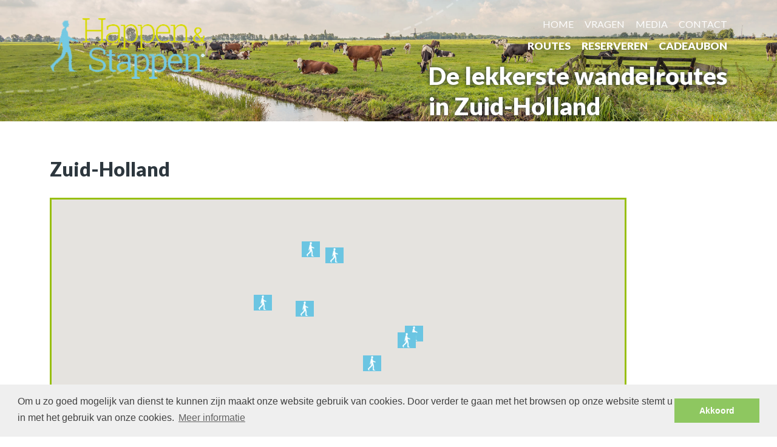

--- FILE ---
content_type: text/html; charset=UTF-8
request_url: https://www.happenenstappen.nl/?cmd=showProvincie&id=5&weergave=1&order=1
body_size: 7065
content:


<!DOCTYPE html>
<html lang="nl" dir="ltr">
 <head>
  <base href="https://www.happenenstappen.nl/" />

    <title>Zuid-Holland - Happen en Stappen - de lekkerste wandeltochten van Nederland en Belgi�</title>
    
    <meta name="description" content="Happen en Stappen: de lekkerste wandeltochten van Nederland en Belgi�. Een mooie wandeling door een prachtige omgeving en heerlijk eten bij diverse restaurants." />
    
  <meta name="keywords" content="" />
  <meta http-equiv="Content-Type" content="application/xhtml+xml; charset=iso-8859-1" />
  <meta name="viewport" content="width=device-width, initial-scale=1.0" />
  <meta property="og:image" content="https://www.happenenstappen.nl/images/social.jpg" />
  <link rel="shortcut icon" type="image/x-icon" href="favicon.ico" />
  
  <!-- CSS -->
  <link href="vendors/bootstrap/bootstrap-reboot.min.css" rel="stylesheet" />
  <link href="vendors/bootstrap/bootstrap-grid.min.css" rel="stylesheet" />
  <link rel="preconnect" href="https://fonts.googleapis.com">
  <link rel="preconnect" href="https://fonts.gstatic.com" crossorigin>
  <link href="https://fonts.googleapis.com/css2?family=Lato:ital,wght@0,100;0,300;0,400;0,700;0,900;1,100;1,300;1,400;1,700;1,900&display=swap" rel="stylesheet">
  <link rel="stylesheet" href="css/style.css" />

  <script src="https://kit.fontawesome.com/6cbd523ea2.js" crossorigin="anonymous"></script>  
  <script type="text/javascript" src="templates/javascripts/form.js"></script>
  <script type="text/javascript" src="templates/javascripts/jquery-3.3.1.min.js"></script> 
  <script type="text/javascript" src="templates/javascripts/booking.js"></script>
  <script type="text/javascript" src="templates/javascripts/fancybox/lib/jquery.mousewheel-3.0.6.pack.js"></script>
  <link rel="stylesheet" href="templates/javascripts/fancybox/source/jquery.fancybox.css?v=2.1.5" type="text/css" media="screen" />
  <script type="text/javascript" src="templates/javascripts/fancybox/source/jquery.fancybox.pack.js?v=2.1.5"></script>
  <link rel="stylesheet" href="templates/javascripts/fancybox/source/helpers/jquery.fancybox-buttons.css?v=1.0.5" type="text/css" media="screen" />
  <script type="text/javascript" src="templates/javascripts/fancybox/source/helpers/jquery.fancybox-buttons.js?v=1.0.5"></script>
  <script type="text/javascript" src="templates/javascripts/fancybox/source/helpers/jquery.fancybox-media.js?v=1.0.6"></script>
  <link rel="stylesheet" href="templates/javascripts/fancybox/source/helpers/jquery.fancybox-thumbs.css?v=1.0.7" type="text/css" media="screen" />
  <script type="text/javascript" src="templates/javascripts/fancybox/source/helpers/jquery.fancybox-thumbs.js?v=1.0.7"></script>
  <script>
   $(document).ready(function() {
      $('.slideshow').cycle({
          fx: 'fade',
          timeout: '4000',
          next:   '.slideshow',
          random: '1'
      });
      
      $(".various").fancybox({
        maxWidth    : 800,
        maxHeight    : 600,
        fitToView    : false,
        width        : '70%',
        height        : '40%',
        autoSize    : false,
        closeClick    : false,
        openEffect    : 'none',
        closeEffect    : 'none'
    });
  });
  </script>
  <link href="https://fonts.googleapis.com/css?family=Lato:400,700,400italic,700italic" rel="stylesheet" type="text/css" />
  <link href="https://fonts.googleapis.com/css?family=Roboto+Slab:400,700" rel="stylesheet" type="text/css" />
  <script type="text/javascript" src="templates/javascripts/routes.js"></script>
  <link rel="shortcut icon" type="image/x-icon" href="pics/favicon.ico" />

   <!-- Facebook Pixel Code -->
    <script>
      !function(f,b,e,v,n,t,s)
      {if(f.fbq)return;n=f.fbq=function(){n.callMethod?
      n.callMethod.apply(n,arguments):n.queue.push(arguments)};
      if(!f._fbq)f._fbq=n;n.push=n;n.loaded=!0;n.version='2.0';
      n.queue=[];t=b.createElement(e);t.async=!0;
      t.src=v;s=b.getElementsByTagName(e)[0];
      s.parentNode.insertBefore(t,s)}(window, document,'script',
      'https://connect.facebook.net/en_US/fbevents.js');
      fbq('init', '990166414734061');
      fbq('track', 'PageView');
    </script>
    <noscript><img height="1" width="1" style="display:none" src="https://www.facebook.com/tr?id=990166414734061&ev=PageView&noscript=1" /></noscript>
    <!-- End Facebook Pixel Code -->
        
    <link rel="stylesheet" type="text/css" href="//cdnjs.cloudflare.com/ajax/libs/cookieconsent2/3.0.3/cookieconsent.min.css" />
    <script src="//cdnjs.cloudflare.com/ajax/libs/cookieconsent2/3.0.3/cookieconsent.min.js"></script>
    <script>
    window.addEventListener("load", function(){
    window.cookieconsent.initialise({
      "palette": {
        "popup": {
          "background": "#efefef",
          "text": "#404040"
        },
        "button": {
          "background": "#8ec760",
          "text": "#ffffff"
        }
      },
      "content": {
        "message": "Om u zo goed mogelijk van dienst te kunnen zijn maakt onze website gebruik van cookies. Door verder te gaan met het browsen op onze website stemt u in met het gebruik van onze cookies. ",
        "dismiss": "Akkoord",
        "link": "Meer informatie",
        "href": "https://www.happenenstappen.nl/files/privacy.pdf"
      }
    })});
    </script>
    
    <!-- Google tag (gtag.js) -->
    <script async src="https://www.googletagmanager.com/gtag/js?id=G-MBV694Q9GY"></script>
    <script>
      window.dataLayer = window.dataLayer || [];
      function gtag(){dataLayer.push(arguments);}
      gtag('js', new Date());
    
      gtag('config', 'G-MBV694Q9GY');
    </script>
  </head>
  <body>
  <!-- Google Tag Manager -->
  <noscript><iframe src="//www.googletagmanager.com/ns.html?id=GTM-M66MMC" height="0" width="0" style="display:none;visibility:hidden"></iframe></noscript>
  <script>(function(w,d,s,l,i){w[l]=w[l]||[];w[l].push({'gtm.start':new Date().getTime(),event:'gtm.js'});var f=d.getElementsByTagName(s)[0],j=d.createElement(s),dl=l!='dataLayer'?'&l='+l:'';j.async=true;j.src='//www.googletagmanager.com/gtm.js?id='+i+dl;f.parentNode.insertBefore(j,f);})(window,document,'script','dataLayer','GTM-M66MMC');</script>
  <!-- End Google Tag Manager -->
  
  <nav id="mobile-nav">
      <ul>
          <li><a href="">Home</a></li>
          <li><a href="routes">Routes</a></li>
          <li><a href="reserveren">Reserveren</a></li>
          <li><a href="cadeaubon">Cadeaubon</a></li>
          <li><a href="veelgestelde-vragen">Vragen</a></li>
          <li><a href="nieuws">Media</a></li>
          <li><a href="contact">Contact</a></li>
      </ul>
  
      <span id="mobile-nav-dud">
          <i class="fas fa-times"></i>
      </span>
  </nav>
  
  <header>
      <div id="header-area-logo">
          <a href="">
              <img src="assets/images/logo2.png" alt="Happen &amp; Stappen" title="Happen &amp; Stappen" id="logo" />
          </a>
      </div>
      <div id="header-area-nav">
          <nav id="main-nav">
              <ul>
                  <li><a href="">Home</a></li>
                  <li><a href="veelgestelde-vragen">Vragen</a></li>
                  <li><a href="nieuws">Media</a></li>
                  <li><a href="contact">Contact</a></li>
              </ul>
          </nav>
          <nav id="sub-nav">
              <ul>
                  <li><a href="routes">Routes</a></li>
                  <li><a href="reserveren">Reserveren</a></li>
                  <li><a href="cadeaubon">Cadeaubon</a></li>
              </ul>
          </nav>
          <button id="nav-button"></button>
      </div>
  </header>

    <div id="banner"  style="background-image: url(assets/images/uploads/provincies/5.jpg)">
        <div id="banner-title" data-scroll-effect="from-right">
            
    De lekkerste wandelroutes<br />
    in Zuid-Holland
    
        </div>
        <img src="assets/images/lines/banner.png" id="banner-line" alt="De lekkerste wandeltochten van Nederland en Belgie" title="De lekkerste wandeltochten van Nederland en Belgie" />
    </div>
    
<section class="content">
    <h1>Zuid-Holland</h1>
    <div class="row">
        <div class="col-md-3">
            <p></p>
        </div>
        <div class="col-md">
            <!--
            <iframe
                src="https://www.google.com/maps/embed?pb=!1m18!1m12!1m3!1d636138.0098941033!2d3.2586287995679712!3d51.47809100314726!2m3!1f0!2f0!3f0!3m2!1i1024!2i768!4f13.1!3m3!1m2!1s0x47c459a7b1a4fcc9%3A0x2a44511b76e2a1b7!2sZeeland!5e0!3m2!1snl!2snl!4v1646817492034!5m2!1snl!2snl"
                width="100%"
                height="350px"
                style="border: 0"
                allowfullscreen=""
                loading="lazy"
            ></iframe>
            -->
            <div id="maps">
                <style>
                    .mapsRouteImage img { max-width:200px !important; height: auto !important; }
                    #maps_locations { border:2px solid #97be0b; }
                    #maps_locations { border:0px solid #97be0b; }
                </style>
                	<div id="maps_locations" style="width:950px;height:400px"></div>
<script type="text/javascript" src="https://maps.googleapis.com/maps/api/js?v=3.exp&sensor=false&language=nl&key=AIzaSyBC2eaxciChysJCAd4vGdHNcRKXZfhM6FE"></script>
<script type="text/javascript">
function addLoadEvent(func) { 
var oldonload = window.onload; 
if (typeof window.onload != 'function') { 
window.onload = func; 
} else { 
window.onload = function() { 
if (oldonload) { 
 oldonload(); 
} 
 func(); 
} 
}
} 
var geocoder = new google.maps.Geocoder();
var mapmaps_locations;
var gmarkers = [];
var infowindow;
var directions = new google.maps.DirectionsRenderer();
var directionsService = new google.maps.DirectionsService();
var current_lat = 0;
var current_lng = 0;
	function getCurrentLat() {
		return current_lat;
	}
	function getCurrentLng() {
		return current_lng;
	}
	function addMarker(latlng,title,content,category,icon,currentmap,id) {
		var marker = new google.maps.Marker({
			map:  currentmap,
			title : title,
			icon:  {url:icon,size:new google.maps.Size(30, 34)},
			position: latlng
		});
		var html = '<div style="text-align:left;width:210px;" class="infoGmaps">'+content+'</div>';
		google.maps.event.addListener(marker, "click", function() {
			if (infowindow) infowindow.close();
			infowindow = new google.maps.InfoWindow({content: html,disableAutoPan: false});
			infowindow.open(currentmap,marker);
		});
		marker.mycategory = category;
		if (id) marker.id = id; else marker.id = 'marker_'+gmarkers.length;
		gmarkers.push(marker);
	}
	function geocodeMarker(address,title,content,category,icon) {
		if (geocoder) {
			geocoder.geocode( { "address" : address}, function(results, status) {
				if (status == google.maps.GeocoderStatus.OK) {
					var latlng =     results[0].geometry.location;
					addMarker(results[0].geometry.location,title,content,category,icon)
				}
			});
		}
	}
	function geocodeCenter(address) {
		if (geocoder) {
			geocoder.geocode( { "address": address}, function(results, status) {
				if (status == google.maps.GeocoderStatus.OK) {
				mapmaps_locations.setCenter(results[0].geometry.location);
				} else {
				alert("Geocode was not successful for the following reason: " + status);
				}
			});
		}
	}
	function addDirection(from,to) {
		var request = {
		origin:from, 
		destination:to,
		travelMode: google.maps.DirectionsTravelMode.DRIVING
		};
		directionsService.route(request, function(response, status) {
		if (status == google.maps.DirectionsStatus.OK) {
		directions.setDirections(response);
		}
		});
		if(infowindow) { infowindow.close(); }
	}
	function showMarker(id) {
		for (var i=0; i<gmarkers.length; i++) {
			if (gmarkers[i].id == id) {
				 google.maps.event.trigger(gmarkers[i],'click');
			}
		}
	}
	function showCategory(category) {
		for (var i=0; i<gmarkers.length; i++) {
			if (gmarkers[i].mycategory == category) {
				gmarkers[i].setVisible(true);
			}
		}
	}
	function hideCategory(category) {
		for (var i=0; i<gmarkers.length; i++) {
			if (gmarkers[i].mycategory == category) {
				gmarkers[i].setVisible(false);
			}
		}
		if(infowindow) { infowindow.close(); }
	}
	function hideAll() {
		for (var i=0; i<gmarkers.length; i++) {
			gmarkers[i].setVisible(false);
		}
		if(infowindow) { infowindow.close(); }
	}
	function showAll() {
		for (var i=0; i<gmarkers.length; i++) {
			gmarkers[i].setVisible(true);
		}
		if(infowindow) { infowindow.close(); }
	}
	function toggleHideShow(category) {
		for (var i=0; i<gmarkers.length; i++) {
			if (gmarkers[i].mycategory === category) {
				if (gmarkers[i].getVisible()===true) { gmarkers[i].setVisible(false); }
				else gmarkers[i].setVisible(true);
			}
		}
		if(infowindow) { infowindow.close(); }
	}
	function addKML(file) {
		var ctaLayer = new google.maps.KmlLayer(file);
		ctaLayer.setMap(mapmaps_locations);
	}
	function initializemaps_locations() {
	var myLatlng = new google.maps.LatLng(48.8792,2.34778);
	var myOptions = {
		zoom: 11,
		center: myLatlng,
		mapTypeId: google.maps.MapTypeId.ROADMAP
	}
	mapmaps_locations = new google.maps.Map(document.getElementById("maps_locations"), myOptions);
			var bds = new google.maps.LatLngBounds(new google.maps.LatLng(51.857060877000,4.159096969000),new google.maps.LatLng(52.181198823000,4.856800531000));
			mapmaps_locations.fitBounds(bds);
	google.maps.event.addListener(mapmaps_locations,"click",function(event) { if (event) { current_lat=event.latLng.lat();current_lng=event.latLng.lng(); }}) ;
	directions.setMap(mapmaps_locations);
	directions.setPanel(document.getElementById("route"))
	addMarker(new google.maps.LatLng("51.9246428","4.8180154"),"De Ooievaarsroute","<b style=font-size:1rem>De Ooievaarsroute</b><br /><br /><b>Startpunt:</b> Goudriaan of Groot Ammers<br /><b>Afstand:</b> 16 km<br /><br /><br /><a href=route/72><u>Bekijk deze route</u></a>","cat1","pics/maps_icon.png",mapmaps_locations,"");
	addMarker(new google.maps.LatLng("52.178021","4.382383"),"Door Duin en Strand Katwijk-Wassenaar","<b style=font-size:1rem>Door Duin en Strand Katwijk-Wassenaar</b><br /><br /><b>Startpunt:</b> Wassenaar of Katwijk<br /><b>Afstand:</b> 15 km<br /><br /><br /><a href=route/112><u>Bekijk deze route</u></a>","cat1","pics/maps_icon.png",mapmaps_locations,"");
	addMarker(new google.maps.LatLng("52.011578","4.357068"),"Dwalen door Delfts Blauw","<b style=font-size:1rem>Dwalen door Delfts Blauw</b><br /><br /><b>Startpunt:</b> Delft<br /><b>Afstand:</b> 6 km<br /><br /><br /><a href=route/110><u>Bekijk deze route</u></a>","cat1","pics/maps_icon.png",mapmaps_locations,"");
	addMarker(new google.maps.LatLng("52.0291881","4.1659372"),"Dwars door de duinen ","<b style=font-size:1rem>Dwars door de duinen </b><br /><br /><b>Startpunt:</b> Ter Heijde<br /><b>Afstand:</b> 13 km<br /><br /><br /><a href=route/65><u>Bekijk deze route</u></a>","cat1","pics/maps_icon.png",mapmaps_locations,"");
	addMarker(new google.maps.LatLng("51.9430388","4.8499603"),"Happen in het Groene Hart","<b style=font-size:1rem>Happen in het Groene Hart</b><br /><br /><b>Startpunt:</b>  Schoonhoven of Vlist<br /><b>Afstand:</b> 14 km<br /><br /><br /><a href=route/7><u>Bekijk deze route</u></a>","cat1","pics/maps_icon.png",mapmaps_locations,"");
	addMarker(new google.maps.LatLng("51.8602387","4.6596585"),"Langs de molens van Kinderdijk","<b style=font-size:1rem>Langs de molens van Kinderdijk</b><br /><br /><b>Startpunt:</b> Alblasserdam of Kinderdijk <br /><b>Afstand:</b> 13 km<br /><br /><br /><a href=route/6><u>Bekijk deze route</u></a>","cat1","pics/maps_icon.png",mapmaps_locations,"");
	addMarker(new google.maps.LatLng("52.159714","4.490178"),"Langs Leidse Legendes","<b style=font-size:1rem>Langs Leidse Legendes</b><br /><br /><b>Startpunt:</b> Leiden<br /><b>Afstand:</b> 11 km<br /><br /><br /><a href=route/129><u>Bekijk deze route</u></a>","cat1","pics/maps_icon.png",mapmaps_locations,"");
}
	addLoadEvent(initializemaps_locations);
</script>

                <br />
            </div>
        </div>
    </div>
</section>

<section class="content pb-5">
    <div class="row g-5 row-cols-1 row-cols-sm-2 row-cols-lg-3 row-cols-xl-4">

        <div class="col">
            <div class="route-card">
        
            <div class="score-circle">
                <div>
                    <span class="text-large">8,3</span>/<span>10</span><br />
                    <span class="text-small">127 evaluaties</span>
                </div>
            </div>
            
                <div class="route-card-img">
                    <a href="route/72" title="Bekijk de route De Ooievaarsroute"><img src="viewImage.php?image=regions/e71272065f96bdbceb220f525c171c4f.jpg" alt="De Ooievaarsroute" title="De Ooievaarsroute" /></a>
                </div>
                <div class="route-name">
                    <strong>De Ooievaarsroute</strong>
                </div>
                <br />
                <div class="d-flex justify-content-between">
                    <div>Startpunt:</div>
                    <div>Goudriaan of Groot Ammers</div>
                </div>
                <div class="d-flex justify-content-between">
                    <div>Afstand:</div>
                    <div>16 km</div>
                </div>
                <div class="d-flex justify-content-between align-items-center">
    
        <img src="assets/images/icons/hotel.png" class="route-card-icon route-card-icon-disable" alt="Geen overnachtingsmogelijkheden" title="Geen overnachtingsmogelijkheden" />
        
            <img src="assets/images/icons/parking.png" class="route-card-icon" alt="gratis parkeren bij beide startpunten" title="gratis parkeren bij beide startpunten" />
            
        <img src="assets/images/icons/dog.png" class="route-card-icon route-card-icon-disable" alt="Geen honden toegestaan op het terras" title="Geen honden toegestaan op het terras" />
        
            <img src="assets/images/icons/wifi.png" class="route-card-icon" alt="Bij beide restaurants is WIFI aanwezig." title="Bij beide restaurants is WIFI aanwezig." />
            
                </div>
                <a href="route/72" class="link-button" title="Bekijk de route De Ooievaarsroute">Bekijk deze route</a>
            </div>
        </div>
        
        <div class="col">
            <div class="route-card">
        
            <div class="score-circle">
                <div>
                    <span class="text-large">8,2</span>/<span>10</span><br />
                    <span class="text-small">25 evaluaties</span>
                </div>
            </div>
            
                <div class="route-card-img">
                    <a href="route/112" title="Bekijk de route Door Duin en Strand Katwijk-Wassenaar"><img src="viewImage.php?image=regions/7b70d5ffffb29b84c926991dedf5b09a.jpg" alt="Door Duin en Strand Katwijk-Wassenaar" title="Door Duin en Strand Katwijk-Wassenaar" /></a>
                </div>
                <div class="route-name">
                    <strong>Door Duin en Strand Katwijk-Wassenaar</strong>
                </div>
                <br />
                <div class="d-flex justify-content-between">
                    <div>Startpunt:</div>
                    <div>Wassenaar of Katwijk</div>
                </div>
                <div class="d-flex justify-content-between">
                    <div>Afstand:</div>
                    <div>15 km</div>
                </div>
                <div class="d-flex justify-content-between align-items-center">
    
            <img src="assets/images/icons/hotel.png" class="route-card-icon" alt="U kunt overnachten bij Fletcher Boutique Hotel Duinoord. Voor meer info belt u naar 070 - 511 93 32." title="U kunt overnachten bij Fletcher Boutique Hotel Duinoord. Voor meer info belt u naar 070 - 511 93 32." />
            
            <img src="assets/images/icons/parking.png" class="route-card-icon" alt="In Katwijk kunt u parkeren bij Parkeergarage Tramstraat. In Wassenaar kunt u kosteloos voor de deur parkeren." title="In Katwijk kunt u parkeren bij Parkeergarage Tramstraat. In Wassenaar kunt u kosteloos voor de deur parkeren." />
            
        <img src="assets/images/icons/dog.png" class="route-card-icon route-card-icon-disable" alt="Geen honden toegestaan op het terras" title="Geen honden toegestaan op het terras" />
        
            <img src="assets/images/icons/wifi.png" class="route-card-icon" alt="Bij beide restaurants aanwezig" title="Bij beide restaurants aanwezig" />
            
                </div>
                <a href="route/112" class="link-button" title="Bekijk de route Door Duin en Strand Katwijk-Wassenaar">Bekijk deze route</a>
            </div>
        </div>
        
        <div class="col">
            <div class="route-card">
        
            <div class="score-circle">
                <div>
                    <span class="text-large">8,1</span>/<span>10</span><br />
                    <span class="text-small">89 evaluaties</span>
                </div>
            </div>
            
                <div class="route-card-img">
                    <a href="route/110" title="Bekijk de route Dwalen door Delfts Blauw"><img src="viewImage.php?image=regions/b3af7a306461f7f30170b9fa90f8e516.jpg" alt="Dwalen door Delfts Blauw" title="Dwalen door Delfts Blauw" /></a>
                </div>
                <div class="route-name">
                    <strong>Dwalen door Delfts Blauw</strong>
                </div>
                <br />
                <div class="d-flex justify-content-between">
                    <div>Startpunt:</div>
                    <div>Delft</div>
                </div>
                <div class="d-flex justify-content-between">
                    <div>Afstand:</div>
                    <div>6 km</div>
                </div>
                <div class="d-flex justify-content-between align-items-center">
    
            <img src="assets/images/icons/hotel.png" class="route-card-icon" alt="Er zijn vele hotels in de binnenstad waar u kunt overnachten. Het Johannes Vermeer hotel is een aanrader" title="Er zijn vele hotels in de binnenstad waar u kunt overnachten. Het Johannes Vermeer hotel is een aanrader" />
            
            <img src="assets/images/icons/parking.png" class="route-card-icon" alt="Parkeren kost ongeveer 3,50 per uur in de binnenstad. U kunt gratis parkeren aan de Korftlaan 6, 2616 LJ Delft" title="Parkeren kost ongeveer 3,50 per uur in de binnenstad. U kunt gratis parkeren aan de Korftlaan 6, 2616 LJ Delft" />
            
            <img src="assets/images/icons/dog.png" class="route-card-icon" alt="Honden zijn binnen toegestaan" title="Honden zijn binnen toegestaan" />
            
            <img src="assets/images/icons/wifi.png" class="route-card-icon" alt="Bij beide restaurants aanwezig" title="Bij beide restaurants aanwezig" />
            
                </div>
                <a href="route/110" class="link-button" title="Bekijk de route Dwalen door Delfts Blauw">Bekijk deze route</a>
            </div>
        </div>
        
        <div class="col">
            <div class="route-card">
        
            <div class="score-circle">
                <div>
                    <span class="text-large">7,9</span>/<span>10</span><br />
                    <span class="text-small">264 evaluaties</span>
                </div>
            </div>
            
                <div class="route-card-img">
                    <a href="route/65" title="Bekijk de route Dwars door de duinen "><img src="viewImage.php?image=regions/075bdffab8637c008c9dc8dede720f93.jpg" alt="Dwars door de duinen " title="Dwars door de duinen " /></a>
                </div>
                <div class="route-name">
                    <strong>Dwars door de duinen </strong>
                </div>
                <br />
                <div class="d-flex justify-content-between">
                    <div>Startpunt:</div>
                    <div>Ter Heijde</div>
                </div>
                <div class="d-flex justify-content-between">
                    <div>Afstand:</div>
                    <div>13 km</div>
                </div>
                <div class="d-flex justify-content-between align-items-center">
    
            <img src="assets/images/icons/hotel.png" class="route-card-icon" alt="Overnachting is mogelijk bij Fletcher Hotel Elzenduin. U kunt reserveren via www.hotelelzenduin.nl of 0174214200. " title="Overnachting is mogelijk bij Fletcher Hotel Elzenduin. U kunt reserveren via www.hotelelzenduin.nl of 0174214200. " />
            
            <img src="assets/images/icons/parking.png" class="route-card-icon" alt="Gratis parkeergelegenheid bij het startpunt is aanwezig" title="Gratis parkeergelegenheid bij het startpunt is aanwezig" />
            
            <img src="assets/images/icons/dog.png" class="route-card-icon" alt="Honden zijn toegestaan, mits aangelijnd en op het terras." title="Honden zijn toegestaan, mits aangelijnd en op het terras." />
            
            <img src="assets/images/icons/wifi.png" class="route-card-icon" alt="Bij beide restaurants aanwezig." title="Bij beide restaurants aanwezig." />
            
                </div>
                <a href="route/65" class="link-button" title="Bekijk de route Dwars door de duinen ">Bekijk deze route</a>
            </div>
        </div>
        
        <div class="col">
            <div class="route-card">
        
            <div class="score-circle">
                <div>
                    <span class="text-large">8,2</span>/<span>10</span><br />
                    <span class="text-small">234 evaluaties</span>
                </div>
            </div>
            
                <div class="route-card-img">
                    <a href="route/7" title="Bekijk de route Happen in het Groene Hart"><img src="viewImage.php?image=regions/036505bd749aad2a4f3671657e078395.jpg" alt="Happen in het Groene Hart" title="Happen in het Groene Hart" /></a>
                </div>
                <div class="route-name">
                    <strong>Happen in het Groene Hart</strong>
                </div>
                <br />
                <div class="d-flex justify-content-between">
                    <div>Startpunt:</div>
                    <div> Schoonhoven of Vlist</div>
                </div>
                <div class="d-flex justify-content-between">
                    <div>Afstand:</div>
                    <div>14 km</div>
                </div>
                <div class="d-flex justify-content-between align-items-center">
    
            <img src="assets/images/icons/hotel.png" class="route-card-icon" alt="U kunt overnachten bij Belvedere" title="U kunt overnachten bij Belvedere" />
            
            <img src="assets/images/icons/parking.png" class="route-card-icon" alt="Bij beide restaurants kunt u gratis parkeren" title="Bij beide restaurants kunt u gratis parkeren" />
            
        <img src="assets/images/icons/dog.png" class="route-card-icon route-card-icon-disable" alt="Geen honden toegestaan op het terras" title="Geen honden toegestaan op het terras" />
        
            <img src="assets/images/icons/wifi.png" class="route-card-icon" alt="Bij beide restaurants is wifi aanwezig" title="Bij beide restaurants is wifi aanwezig" />
            
                </div>
                <a href="route/7" class="link-button" title="Bekijk de route Happen in het Groene Hart">Bekijk deze route</a>
            </div>
        </div>
        
        <div class="col">
            <div class="route-card">
        
            <div class="score-circle">
                <div>
                    <span class="text-large">8,1</span>/<span>10</span><br />
                    <span class="text-small">615 evaluaties</span>
                </div>
            </div>
            
                <div class="route-card-img">
                    <a href="route/6" title="Bekijk de route Langs de molens van Kinderdijk"><img src="viewImage.php?image=regions/0dd09488c2a96c853d88eb8ae8f40991.jpg" alt="Langs de molens van Kinderdijk" title="Langs de molens van Kinderdijk" /></a>
                </div>
                <div class="route-name">
                    <strong>Langs de molens van Kinderdijk</strong>
                </div>
                <br />
                <div class="d-flex justify-content-between">
                    <div>Startpunt:</div>
                    <div>Alblasserdam of Kinderdijk </div>
                </div>
                <div class="d-flex justify-content-between">
                    <div>Afstand:</div>
                    <div>13 km</div>
                </div>
                <div class="d-flex justify-content-between align-items-center">
    
            <img src="assets/images/icons/hotel.png" class="route-card-icon" alt="Een hotelovernachting kunt u rechtstreek boeken bij het Wapen van Alblasserdam." title="Een hotelovernachting kunt u rechtstreek boeken bij het Wapen van Alblasserdam." />
            
            <img src="assets/images/icons/parking.png" class="route-card-icon" alt="Bij beide restaurants kunt u gratis parkeren." title="Bij beide restaurants kunt u gratis parkeren." />
            
            <img src="assets/images/icons/dog.png" class="route-card-icon" alt="Bij beide restaurants zijn honden toegestaan mits aangelijnd." title="Bij beide restaurants zijn honden toegestaan mits aangelijnd." />
            
            <img src="assets/images/icons/wifi.png" class="route-card-icon" alt="Bij beide restaurants is wifi aanwezig." title="Bij beide restaurants is wifi aanwezig." />
            
                </div>
                <a href="route/6" class="link-button" title="Bekijk de route Langs de molens van Kinderdijk">Bekijk deze route</a>
            </div>
        </div>
        
        <div class="col">
            <div class="route-card">
        
            <div class="score-circle">
                <div>
                    <span class="text-large">7,7</span>/<span>10</span><br />
                    <span class="text-small">34 evaluaties</span>
                </div>
            </div>
            
                <div class="route-card-img">
                    <a href="route/129" title="Bekijk de route Langs Leidse Legendes"><img src="viewImage.php?image=regions/5398604ab00ff6a6250ae6338906b7f9.jpg" alt="Langs Leidse Legendes" title="Langs Leidse Legendes" /></a>
                </div>
                <div class="route-name">
                    <strong>Langs Leidse Legendes</strong>
                </div>
                <br />
                <div class="d-flex justify-content-between">
                    <div>Startpunt:</div>
                    <div>Leiden</div>
                </div>
                <div class="d-flex justify-content-between">
                    <div>Afstand:</div>
                    <div>11 km</div>
                </div>
                <div class="d-flex justify-content-between align-items-center">
    
        <img src="assets/images/icons/hotel.png" class="route-card-icon route-card-icon-disable" alt="Geen overnachtingsmogelijkheden" title="Geen overnachtingsmogelijkheden" />
        
        <img src="assets/images/icons/parking.png" class="route-card-icon route-card-icon-disable" alt="Geen gratis parkeergelegenheid bij het startpunt" title="Geen gratis parkeergelegenheid bij het startpunt" />
        
        <img src="assets/images/icons/dog.png" class="route-card-icon route-card-icon-disable" alt="Geen honden toegestaan op het terras" title="Geen honden toegestaan op het terras" />
        
            <img src="assets/images/icons/wifi.png" class="route-card-icon" alt="Bij beide restaurants is wifi aanwezig" title="Bij beide restaurants is wifi aanwezig" />
            
                </div>
                <a href="route/129" class="link-button" title="Bekijk de route Langs Leidse Legendes">Bekijk deze route</a>
            </div>
        </div>
        
    </div>
</section>

    <footer>
        <div class="row">
            <div class="col-lg-5">
                <h2>Klantenservice</h2>
                <p>
                    Happen en Stappen<br />
                    Ommelseweg 56<br />
                    5721 WV ASTEN<br />
                </p>
                <p>
                    <i class="far fa-phone-volume fa-fw me-2"></i>
                    <a class="no-underline" href="tel:+31886332040">088 - 63 32 040</a><br />
                    <i class="far fa-envelope fa-fw me-2"></i>
                    <a class="no-underline" href="mailto:info@happenenstappen.nl">info@happenenstappen.nl</a><br />
                </p>
            </div>
            <div class="col-lg">
                <h2>Links</h2>
                <nav id="footer-nav">
                    <ul>
                        <li><a href="routes">Routes</a></li>
                        <li><a href="reserveren">Reserveren</a></li>
                        <li><a href="cadeaubon">Cadeaubon</a></li>
                    </ul>
                    <ul>
                        <li><a href="veelgestelde-vragen">Veelgestelde vragen</a></li>
                        <li><a href="nieuws">Media</a></li>
                        <li><a href="contact">Contact</a></li>
                    </ul>
                    <ul>
                        <li><a href="https://www.happenentrappen.nl" target="_blank" title="Happen en Stappen">Happen en Trappen</a></li>
                        <li><a href="https://www.walkingdinner.com" target="_blank" title="Walking Dinner">Walking Dinner</a></li>
                        <li><a href="https://www.aktivatours.nl" target="_blank" title="Aktiva Tours">Aktiva Tours</a></li>
                    </ul>
                </nav>
            </div>
        </div>
    </footer>

    <div id="legal">
        <div class="row g-3">
            <div class="col-lg">
                &copy; 2026 Happen en Stappen <span>|</span>
                <a href="https://www.happenenstappen.nl/files/privacy.pdf" target="_blank" title="Happen en Stappen privacyverklaring">privacyverklaring</a>
            </div>
            <div class="col-lg-auto text-right">
                <a href="https://www.facebook.com/HappenStappen" target="_blank" rel="noopener" title="Facebook">
                    <i class="fab fa-facebook fa-lg ms-1"></i>
                </a>
                <a href="https://www.instagram.com/happenstappen/" target="_blank" rel="noopener" title="Instagram">
                    <i class="fab fa-instagram fa-lg ms-1"></i>
                </a>
                <a href="https://www.linkedin.com/company/happen-en-stappen" target="_blank" rel="noopener" title="LinkedIn">
                    <i class="fab fa-linkedin fa-lg ms-1"></i>
                </a>
                <a href="https://www.pinterest.com/happenenstappen" target="_blank" rel="noopener" title="Pinterest">
                    <i class="fab fa-pinterest fa-lg ms-1"></i>
                </a>
            </div>
        </div>
    </div>

    <!-- Standard Priority JS -->
    <script src="js/scripts.js"></script>

    <!-- Font Awesome -->
    <script src="vendors/fontawesome/fontawesome.min.js"></script>
    <script src="vendors/fontawesome/solid.min.js"></script>
    <script src="vendors/fontawesome/regular.min.js"></script>
    <script src="vendors/fontawesome/brands.min.js"></script>
 </body>
</html>


--- FILE ---
content_type: text/css
request_url: https://www.happenenstappen.nl/css/style.css
body_size: 5442
content:
/**
    #Global
**/

:root {
	--container-width: 1320px;
	--container-padding: calc((100vw - var(--container-width)) / 2);
	--container-padding-incl-gutter: calc(var(--container-padding) + 0.75rem);

	--main-bg-color: #fff;
	--main-txt-color: #2d373e;
	--color-green: #98bf0e;
	--color-yellow: #d6d700;
	--color-gray: #ededed;	
	--color-blue: #74c9de;

	/*--main-font-family: 'Solomon Sans', 'Bitstream Vera Sans', 'DejaVu Sans', 'Trebuchet MS', Verdana, 'Verdana Ref',
		sans-serif;*/
    --main-font-family: 'Lato', sans-serif;
	--font-light: 300;
	--font-normal: 400;
	--font-semi-bold: 600;
	--font-black: 900;
	--main-font-weight: var(--font-normal);

	--border-radius: 30px;
	--border-radius-small: 20px;
	--border-radius-extra-small: 5px;
}

@font-face {
	font-family: 'Solomon Sans';
	font-weight: 300;
	src: url('../assets/fonts/Solomon Sans Light.otf');
}

@font-face {
	font-family: 'Solomon Sans';
	font-weight: 400;
	src: url('../assets/fonts/Solomon Sans Normal.otf');
}

@font-face {
	font-family: 'Solomon Sans';
	font-weight: 600;
	src: url('../assets/fonts/Solomon Sans SemiBold.otf');
}

@font-face {
	font-family: 'Solomon Sans';
	font-weight: 900;
	src: url('../assets/fonts/Solomon Sans Black.otf');
}

html,
body {
	overflow-x: hidden;
}

body {
	background-color: var(--main-bg-color);
	color: var(--main-txt-color);
	box-sizing: border-box;
	font-family: var(--main-font-family);
	font-weight: var(--main-font-weight);
	line-height: 1.25;
}

/**
    #Header
**/

header {
	display: grid;
	position: absolute;
	left: 0;
	top: 0;
	width: 100%;
	padding: 30px var(--container-padding-incl-gutter);
	color: var(--main-bg-color);
	z-index: 14;

	grid-template-columns: auto 1fr;
	grid-template-areas: 'logo nav';
}

#header-area-logo {
	grid-area: logo;
}

#header-area-nav {
	grid-area: nav;
	justify-self: end;
}

#logo {
	height: 100px;
}

#banner {
	display: flex;
	position: relative;
	width: 100%;
	min-width: 100%;
	max-height: 650px;
	aspect-ratio: 2 / 1;
	padding: 100px var(--container-padding-incl-gutter) 0;
	background-position: center;
	background-size: cover;
	justify-content: flex-end;
	align-items: center;
	gap: 30px;
	overflow: hidden;
	z-index: -1;
}

#banner.alt {
	justify-content: flex-start;
}

#banner-title {
	color: var(--main-bg-color);
	text-shadow: 0 0 6px var(--main-txt-color);
	font-size: 2.5rem;
	font-weight: var(--font-black);
}

#banner-sub-title {
	font-size: 0.75em;
	font-weight: var(--font-normal);
}

#banner-line {
	position: absolute;
	left: 0;
	bottom: 45px;
	width: 100%;
	pointer-events: none;
    opacity: 0.3;
}

/**
    #Content
**/

.content {
	margin: 60px auto 45px;
	width: 100%;
	max-width: var(--container-width);
	padding: 0 0.75rem;
}

.content-fluid {
	margin: 60px auto 45px;
	width: 100%;
	padding: 0 0.75rem;
}

.content.narrow {
	max-width: calc(var(--container-width) * 0.75);
}

.side-card {
	display: inline-block;
	width: 100%;
	padding: 30px;
	background-color: var(--color-blue);
	color: var(--main-bg-color);
}

.side-card p {
	max-width: 300px;
}

.side-card-left {
	padding-left: var(--container-padding-incl-gutter);
	border-bottom-right-radius: var(--border-radius);
}

.side-card-right {
	padding-right: var(--container-padding-incl-gutter);
	border-bottom-left-radius: var(--border-radius);
	text-align: right;
}

.side-card-right-left {
    text-align: left;
}

.side-card-img {
	position: relative;
	margin-top: 45px;
	padding-left: 150px;
}

.side-card-border-left {
	border-bottom-left-radius: var(--border-radius);
}

.side-card-border-right {
	border-bottom-right-radius: var(--border-radius);
}

.side-card-img .img {
	position: absolute;
	left: -75px;
	top: -25px;
	width: 225px;
	transform: rotate(-15deg);
}

#side-card-intro {
	position: relative;
	margin-top: -195px; /* was: -45px; */
	margin-bottom: -25px; /* was: -60px; */
	z-index: 2;
}

#side-card-calendar {
	position: relative;
	margin-top: -195px;
	z-index: 2;
}

#side-card-outro {
	position: relative;
	margin-bottom: -60px;
	z-index: 2;
}

#side-card-steps {
	position: relative;
	margin-top: 0;
	top: 75px;
	z-index: 2;
}

#side-card-contact {
	position: relative;
	top: -250px;
}

#side-card-media {
	margin-top: -250px;
}

#side-card-contact .table,
#side-card-media .table {
	width: 100%;
}

#side-card-contact .table td,
#side-card-media .table td {
	padding: 10px 5px;
}

#side-card-media p {
	max-width: 100%;
}

#side-card-faq {
	margin-top: 45px;
	background-color: var(--main-txt-color);
	color: var(--main-bg-color);
}

.faq-item {
	padding: 15px 0;
	border-bottom: dashed 3px var(--color-gray);
	cursor: pointer;
}

.faq-item:last-of-type {
	border-bottom: none;
}

.faq-item-question {
	margin-bottom: 5px;
}

.faq-item-answer {
	height: 0;
	line-height: 1.5;
	font-size: 0.9rem;
	font-style: italic;
	overflow: hidden;
	opacity: 0;
	transition-duration: 0.25s;
}

.faq-item-answer.active {
	opacity: 1;
}

.grid-icon-marker {
	display: grid;
	grid-template-columns: auto 1fr;
	column-gap: 10px;
	row-gap: 6px;
	line-height: 1.5;
}

#form-route-search {
	height: 100%;
	padding: 30px 0;
	padding-right: var(--container-padding-incl-gutter);
	background-image: url(../assets/images/route-search-background.jpg);
	background-position: right;
	background-size: cover;
	background-repeat: no-repeat;
}

.grid-form {
	display: grid;
	width: 100%;
	max-width: 450px;
	grid-template-columns: auto 1fr;
	column-gap: 15px;
	row-gap: 15px;

	align-items: center;
}

#steps {
	position: relative;
	padding: 65px 0;
	background-color: var(--color-green);
	color: var(--main-bg-color);
}

#steps-title {
	padding: 0 var(--container-padding-incl-gutter) 0 50%;
}

#steps-sub-title {
	padding: 0 var(--container-padding-incl-gutter) 0 50%;
	color: var(--color-green);
}

#steps h1 span, #steps h2 span {
	color:var(--main-txt-color);
}

.steps-path {
	position: relative;
	margin: 1vw 0 10vw;
	width: 100%;

	--steps-items: 6;
	--steps-padding: 40px;
	--steps-item-width: calc(100% / var(--steps-items));
}

.steps-path .shape-dotted-line {
	width: 100%;
}

.steps-item {
	position: absolute;
	left: 0;
	top: -50%;
	width: var(--steps-item-width);
	padding: var(--steps-padding) var(--steps-padding) 0;
}

.steps-item img {
	width: 100%;
	aspect-ratio: 1 / 1;
	border-radius: 50%;
	object-fit: cover;
}

.steps-txt {
	position: absolute;
	left: 0;
	top: calc(100% + 15px);
	width: 100%;
	text-align: center;
	font-weight: var(--font-light);
}

.steps-txt-title {
	color: var(--color-green);
	font-style: italic;
}

.steps-txt-location {
	opacity: 0.8;
}

.steps-item:nth-of-type(2) {
	left: var(--steps-item-width);
	top: calc(-50% + 3vw);
}

.steps-item:nth-of-type(3) {
	left: calc(2 * var(--steps-item-width));
	top: calc(-50% + 10.25vw);
}

.steps-item:nth-of-type(4) {
	left: calc(3 * var(--steps-item-width));
	top: calc(-50% + 14vw);
}

.steps-item:nth-of-type(5) {
	left: calc(4 * var(--steps-item-width));
	top: calc(-50% + 14vw);
}

.steps-item:nth-of-type(6) {
	left: calc(5 * var(--steps-item-width));
	top: calc(-50% + 12vw);
}

.steps-path.steps-5 {
	--steps-items: 5;
	--steps-padding: 60px;
}

.steps-path.steps-5 .steps-item:nth-of-type(1) {
	top: calc(-50% - 1.5vw);
}

.steps-path.steps-5 .steps-item:nth-of-type(2) {
	top: calc(-50% + 3.25vw);
}

.steps-path.steps-5 .steps-item:nth-of-type(3) {
	top: calc(-50% + 11.25vw);
}

.steps-path.steps-5 .steps-item:nth-of-type(4) {
	top: calc(-50% + 13vw);
}

.steps-path.steps-5 .steps-item:nth-of-type(5) {
	top: calc(-50% + 11vw);
}

.shape-dotted-line.shape-steps-after {
	position: absolute;
	left: 15%;
	top: 100%;
	max-width: 1200px;
	stroke: var(--main-txt-color);
	transform-origin: top left;
	transform: rotate(-90deg) scale(-1);
	pointer-events: none;
	z-index: -1;
}

#outro-banner {
	position: relative;
	padding: 60px var(--container-padding-incl-gutter) 45px;
	background-position: center;
	background-size: cover;
}

#outro-reviews-overview {
	padding: 30px 0 0;
	color: var(--main-bg-color);
	text-align: center;
}

#outro-reviews-overview-title {
	font-size: 2.5rem;
	font-weight: var(--font-black);
}

#outro-reviews-overview-stars {
	margin: 10px 0;
	font-size: 20px;
}

.outro-reviews-overview-star-half {
	clip-path: polygon(0 0, 50% 0, 50% 100%, 0 100%);
}

.outro-reviews-item {
	display: flex;
	position: relative;
	height: 100%;
    margin-right: 30px;
	padding: 30px;
	background-color: var(--main-bg-color);
	border-bottom-right-radius: var(--border-radius);
	flex-direction: column;
	justify-content: space-between;
}

.outro-reviews-item-txt {
}

.outro-reviews-item-author {
	font-size: 0.9rem;
	font-weight: var(--font-light);
	font-style: italic;
}

.outro-reviews-item .score-circle {
	position: absolute;
	right: 10px;
	bottom: 10px;
	width: 60px;
	font-size: 0.75rem;
}

#outro-reviews-control {
	margin-top: 60px;
	text-align: right;
}

#outro-reviews-control button {
	display: inline-flex;
	margin: 0 0 0 10px;
	width: 25px;
	height: 25px;
	background-color: var(--main-txt-color);
	color: var(--main-bg-color);
	justify-content: center;
	align-items: center;
	border: none;
	border-radius: 50%;
	font-size: 22px;
}

.prev-arrow { position: absolute; bottom: -40px; right: 80px; }
.next-arrow { position: absolute; bottom: -40px; right: 50px; }

.prev-arrow button, .next-arrow button {
    display: inline-flex;
    margin: 0 0 0 10px;
    width: 25px;
    height: 25px;
    background-color: var(--main-txt-color);
    color: var(--main-bg-color);
    justify-content: center;
    align-items: center;
    border: none;
    border-radius: 50%;
    font-size: 22px;
}

#outro-banner-img {
	position: relative;
	width: 100%;
	height: 100%;
	min-height: 200px;
}

#outro-banner-img img {
	position: absolute;
	left: 0;
	top: 0;
	width: 100%;
	height: 100%;
	object-fit: cover;
}

.z-higher {
	position: relative;
	z-index: 5;
}

#outro-line {
	position: absolute;
	right: 50%;
	bottom: 0;
	width: 50%;
	pointer-events: none;
	z-index: 1;
}

#outro-line-routes {
	position: absolute;
	left: 0;
	bottom: 25px;
	width: 100%;
	pointer-events: none;
}

#outro-line-routes-replacer {
	height: 6vw;
}

#outro-line-contact {
	position: absolute;
	right: 0;
	bottom: calc(100% - 231px);
	width: 550px;
	pointer-events: none;
}

#outro-line-contact-replacer {
	height: 100px;
}

#outro-line-stappen {
	position: absolute;
	right: 0;
	bottom: 50px;
	width: 100%;
}

#outro-line-stappen-replacer {
	height: 100px;
}

#outro-stappen-logo {
	position: absolute;
	left: 30px;
	bottom: 30px;
	height: 100px;
}

#routes-map {
	width: 100%;
}

.score-circle {
	display: flex;
	width: auto;
	aspect-ratio: 1 / 1;
	padding: 10px;
	background-color: #6fcadc;
	border-radius: 50%;
	justify-content: center;
	align-items: center;
	text-align: center;
	font-weight: var(--font-semi-bold);
    line-height: 0.65rem !important;
}

.score-circle .text-small {
	font-size: 0.75em;
	font-weight: var(--font-light);
}

.datepicker {
	width: 100%;
	text-align: center;
}

.datepicker-header {
	display: flex;
	justify-content: space-between;
	align-items: center;
}

.datepicker-control-previous,
.datepicker-control-next {
	padding: 5px;
	background-color: transparent;
	border: none;
	color: var(--main-bg-color);
	font-size: 1.2rem;
	font-weight: var(--font-black);
	transition-duration: 0.15s;
}

.datepicker-control-previous:hover,
.datepicker-control-next:hover {
	color: var(--main-txt-color);
}

.datepicker-month {
	text-transform: uppercase;
	font-size: 1.25rem;
	font-weight: var(--font-semi-bold);
}

.datepicker-weekdays,
.datepicker-days {
	display: grid;
	margin: 8px 0;
	grid-template-columns: repeat(7, 1fr);
	gap: 8px;
}

.datepicker-days button {
	aspect-ratio: 1 / 1;
	background-color: var(--main-bg-color);
	border: none;
	text-align: center;
	font-size: 0.9rem;
	font-weight: var(--font-normal);
	transition-duration: 0.15s;
}

.datepicker-days button.active,
.datepicker-days button:hover {
	background-color: var(--main-txt-color);
	color: var(--main-bg-color);
}

.gallery-img {
	position: relative;
	width: 100%;
	min-width: 100%;
	max-width: 100%;
	aspect-ratio: 7 / 5;
	overflow: hidden;
}

.gallery-img img {
	position: absolute;
	left: 0;
	top: 0;
	width: 100%;
	height: 100%;
	object-fit: cover;
	transition-duration: 0.15s;
}

.gallery-img:hover img {
	transform: scale(1.05);
}

.route-card {
	position: relative;
	padding: 10px;
	background-color: var(--color-gray);
	border-bottom-right-radius: var(--border-radius);
	line-height: 1.5;
}

.route-card-img {
	position: relative;
	margin-bottom: 10px;
	width: 100%;
	aspect-ratio: 3 / 2;
}

.route-card-img img {
	position: absolute;
	left: 0;
	top: 0;
	width: 100%;
	height: 100%;
	object-fit: cover;
}

.route-card-icon {
	margin-top: 10px;
	width: 20px;
	height: auto;
}

.route-card-icon-disable {
    opacity: 0.3;
}

.route-card .score-circle {
	position: absolute;
	right: -30px;
	top: -30px;
	width: 80px;
	line-height: 1.15;
	font-size: 0.9rem;
	white-space: nowrap;
	z-index: 2;
}

.route-card .text-small {
	font-size: 0.6em;
}

.route-card .link-button {
	margin-top: 15px;
	margin-bottom: 0;
	width: 100%;
	background-color: #6fcadc;
}

.masonry-grid {
	display: flex;
	padding: 30px var(--container-padding-incl-gutter);
	gap: 20px;
}

.masonry-column {
	flex: 1 1 0;
	min-width: 0;
}

.masonry-item {
	position: relative;
	margin-bottom: 20px;
	width: 100%;
	padding: 20px;
	background-color: var(--color-gray);
	border-bottom-right-radius: var(--border-radius-small);
	word-wrap: break-word;
}

.masonry-item img {
	margin-bottom: 0.75rem;
	width: 100%;
}

.masonry-item p:last-of-type {
	margin-bottom: 0;
}

.masonry-social {
	position: absolute;
	right: 12px;
	bottom: 10px;
	font-size: 18px;
}

#social-quote {
	display: flex;
	position: relative;
	padding: 30px var(--container-padding-incl-gutter);
	justify-content: flex-end;
	align-items: center;
}

.social-quote-social {
	padding: 10px;
}

.social-quote-social a {
	font-size: 46px;
	transition-duration: 0.15s;
}

.social-quote-social a:hover {
	filter: brightness(3);
}

.social-quote-text {
	padding-left: 25px;
}

#social-quote-line {
	position: absolute;
	left: 0;
	top: 0;
	width: 100%;
	height: 100%;
	z-index: -1;
}

.video-wrapper {
	display: block;
	position: relative;
	width: 100%;
	aspect-ratio: 16 / 9;
}

.video-wrapper * {
	position: absolute;
	left: 0;
	top: 0;
	width: 100%;
	height: 100%;
}

/**
    #Footer
**/

footer {
	padding: 45px var(--container-padding-incl-gutter);
	background-color: var(--main-txt-color);
	color: var(--main-bg-color);
}

#footer-nav {
	display: flex;
	justify-content: space-between;
}

#footer-nav ul {
	margin: 0;
	padding: 0;
	list-style: none;
}

#footer-nav ul li a {
	text-decoration: underline;
	line-height: 1.5;
}

#legal {
	padding: 15px var(--container-padding-incl-gutter);
	background-color: var(--color-green);
	color: var(--main-bg-color);
}

#legal span {
	margin: 0 10px;
}

/**
    #Generic
**/

.container {
	background-color: rebeccapurple;
}

p {
	line-height: 1.5;
}

strong {
	font-weight: var(--font-semi-bold);
}

.text-large {
	font-size: 1.25em;
}

.text-small {
	font-size: 0.85em;
}

.text-center {
	text-align: center;
}

.text-left {
	text-align: left;
}

.text-right {
	text-align: right;
}

.no-underline {
	text-decoration: none;
}

.w-100 {
	width: 100%;
}

.form input[type='text'],
.form input[type='tel'],
.form input[type='email'],
.form input[type='datalist'],
.form input[type='number'],
.form textarea,
.form select {
	display: block;
	width: 100%;
	padding: 8px 10px;
	background-color: var(--main-bg-color);
	border: solid 1px var(--main-txt-color);
	border-radius: var(--border-radius-extra-small);
}

.form textarea {
	height: 100px;
	resize: none;
}

.side-card .form input[type='text'],
.side-card .form input[type='tel'],
.side-card .form input[type='email'],
.side-card .form input[type='datalist'],
.side-card .form input[type='number'],
.side-card .form textarea,
.side-card .form select {
	border: none;
}

.input-checkbox-wrapper {
	float: left;
	position: relative;
	margin: 0 10px 5px 0;
	width: 25px;
	height: 25px;
	cursor: pointer;
}

.input-checkbox-wrapper input {
	display: none;
}

.input-checkbox::after {
	content: 'Deze checkbox input is niet correct geplaatst.';
	color: var(--color-green);
}

.input-checkbox-wrapper input + .input-checkbox::after {
	content: '';
	display: none;
}

.input-checkbox-wrapper input + .input-checkbox {
	display: flex;
	position: absolute;
	left: 0;
	top: 0;
	width: 100%;
	height: 100%;
	color: var(--main-bg-color);
	border: solid 1px var(--main-txt-color);
	border-radius: var(--border-radius-extra-small);
	justify-content: center;
	align-items: center;
	font-size: 14px;
	transition-duration: 0.15s;
}

.input-checkbox-wrapper input:checked + .input-checkbox {
	background-color: var(--color-green);
}

.form-grid {
	display: grid;
	margin: 30px 0 15px;
	max-width: 500px;
	grid-template-columns: max-content 1fr;
	align-items: center;
	gap: 20px 30px;
}

.shape-dotted-line {
	width: 100%;
	fill: none;
	stroke: white;
	stroke-width: 1;
	stroke-dasharray: 6, 4;
}

.break-container {
	position: relative;
	width: 100vw;
	left: calc(-1 * var(--container-padding));
}

.container-padding-left {
	padding-left: var(--container-padding-incl-gutter);
}

.container-padding-right {
	padding-right: var(--container-padding-incl-gutter);
}

.nowrap {
	white-space: nowrap;
}

.columns-2 {
	column-gap: 15px;
	column-count: 2;
	width: auto;
}

.position-relative {
	position: relative;
}

/**
    #Links
**/

a,
a:hover {
	color: inherit;
	text-decoration: none;
}

p a,
p a:hover {
	text-decoration: underline;
}

.link-button {
	display: inline-block;
	margin: 10px 0 10px;
	padding: 10px 20px;
	background-color: var(--color-yellow);
	color: var(--main-txt-color);
	border: none;
	border-bottom-right-radius: var(--border-radius-small);
	text-align: center;
	text-transform: uppercase;
	text-decoration: none;
	font-weight: var(--font-semi-bold);
	transition-duration: 0.15s;
}

.link-button:hover {
	background-color: var(--main-txt-color);
	color: var(--main-bg-color);
	text-decoration: none;
}

.uitgelicht:hover {
	background-color: var(--color-green);
	color: var(--main-txt-color);
	text-decoration: none;
}

/**
    #Headings
**/

h1,
h2 {
	margin: 0 0 0.75rem;
	font-size: 2rem;
	font-weight: var(--font-black);
}

h1 span,
h2 span {
	color: var(--color-green);
}

h3 {
	font-size: 1.25rem;
	font-weight: var(--font-light);
}

/**
    #Text
**/

/**
    #Navigation
**/

#main-nav {
	position: relative;
	margin-bottom: 15px;
	text-align: right;
}

#main-nav ul {
	margin: 0;
	padding: 0;
	list-style: none;
}

#main-nav ul li {
	display: inline-block;
	margin: 0 0 0 15px;
}

#main-nav ul li a {
	position: relative;
	text-transform: uppercase;
	font-weight: var(--font-normal);
}

#main-nav ul li a::after {
	content: '';
	display: block;
	position: absolute;
	left: 5%;
	bottom: -3px;
	width: 90%;
	height: 1px;
	background-color: var(--main-bg-color);
	transform: translateY(3px) scaleX(0);
	opacity: 0;
	transition-duration: 0.15s;
}

#main-nav ul li a:hover::after {
	transform: none;
	opacity: 1;
}

#sub-nav {
	position: relative;
	text-align: right;
}

#sub-nav ul {
	margin: 0;
	padding: 0;
	list-style: none;
}

#sub-nav ul li {
	display: inline-block;
	margin: 0 0 0 15px;
}

#sub-nav ul li a {
	position: relative;
	text-transform: uppercase;
	font-size: 1.1rem;
	font-weight: var(--font-black);
	text-shadow: 0 0 32px #000;
	transition-duration: 0.15s;
}

#sub-nav ul li a:hover {
	color: var(--color-yellow);
}

#mobile-nav {
	display: none;
	position: fixed;
	left: 0;
	top: 0;
	width: 100%;
	height: 100%;
	background-color: rgba(0, 0, 0, 0.8);
	justify-content: center;
	align-items: center;
	text-align: center;
	opacity: 0;
	pointer-events: none;
	transition-duration: 0.5s;
	z-index: 300;
}

#mobile-nav ul {
	margin: 0;
	padding: 0;
	list-style: none;
}

#mobile-nav ul li {
	padding: 4px 0;
}

#mobile-nav ul li a {
	position: relative;
	color: var(--main-bg-color);
	text-transform: uppercase;
	font-size: 1.4rem;
	font-weight: var(--font-light);
}

#mobile-nav ul li a::after {
	content: '';
	display: block;
	position: absolute;
	left: 5%;
	bottom: -3px;
	width: 90%;
	height: 1px;
	background-color: var(--main-bg-color);
	transform: translateY(3px) scaleX(0);
	opacity: 0;
	transition-duration: 0.15s;
}

#mobile-nav ul li a:hover::after {
	transform: none;
	opacity: 1;
}

#mobile-nav-dud {
	position: absolute;
	right: 30px;
	top: 30px;
	color: var(--main-bg-color);
	font-size: 30px;
}

#nav-button {
	display: none;
	width: 30px;
	height: 30px;
	background-color: transparent;
	background-image: url(../assets/images/icon-menu.svg);
	background-position: center;
	background-size: cover;
	border: none;
}

/**
    #Colors
**/

.bg-green {
	background-color: var(--color-green);
}

.bg-yellow {
	background-color: var(--color-yellow);
}

.bg-gray {
	color: #fff;
	background-color: var(--main-txt-color);
}

.txt-white {
	color: var(--main-bg-color);
}

/*
	Happen en Stappen colors not as variables
*/
.bg-stappen {
	background-color: #74c9de;
	color: var(--main-bg-color);
}

.bg-stappen h1,
.bg-stappen h2,
.bg-stappen h3,
.bg-stappen strong {
	color: var(--main-txt-color);
}

.disabled {
    color: #000000 !important;
    background: #f2acac !important;
    text-decoration: line-through !important;
}

.booking-form h2 {
    font-size: 1.2rem;
}

#side-card-faq-green {
    margin-top: 45px;
}

.booking-details-box {
    margin-bottom: 20px;
    padding: 20px;
    background-color: var(--color-gray);
    border-bottom-right-radius: var(--border-radius);
    line-height: 1.5;
}

.link-small {
    text-align: right;
}

.link-small a {
    text-decoration: underline;
    font-size: 0.9rem;
}

.input_fields_wrap input {
    float: left;
    max-width: 80% !important;
}

.clear {
    clear: both;
}

table.booking-details td {
    padding-top: 5px !important;
    padding-bottom: 5px !important;
}

.route-name {
    min-height: 45px;
}

#maps_locations {
    border: 3px solid var(--color-green) !important;
}

.icons {
    margin-bottom: 20px;
    padding: 0px 10px 10px 10px;
    border-radius: 10px;
    background: #ffffff;
}

.icons img {
    margin-right: 12px;
}

.text-regular {
    font-size: 1.0rem;
    font-style: normal;
}

.link-button2 { color: #fff; background-color: var(--main-txt-color); }
.link-button2:hover { background: #000; }
.gpx p { color: var(--main-txt-color); }
#side-card-steps p { margin-bottom: 1.5rem; }

@media only screen and (max-width: 1399px) {
	:root {
		--container-width: 1140px;
	}

	#steps {
		padding: 30px 0;
	}

	.steps-path {
		margin-top: 0;
		--steps-padding: 2vw;
	}

	#outro-line-contact {
		bottom: calc(100% - 190px);
		width: 450px;
	}
}
@media only screen and (max-width: 1199px) {
	:root {
		--container-width: 960px;
	}
}
@media only screen and (max-width: 991px) {
	:root {
		--container-width: 720px;
	}

	header {
		align-items: center;
	}

	.steps-path.steps-5 {
		--steps-padding: 30px;
	}

	.steps-txt {
		top: calc(100% + 5px);
		font-size: 0.85rem;
	}

	#side-card-contact,
	#side-card-media {
		margin-top: 0;
		top: 0;
		border-radius: 0;
		text-align: left;
	}

	#main-nav,
	#sub-nav {
		display: none;
	}

	#mobile-nav {
		display: flex;
	}

	#mobile-nav.active {
		opacity: 1;
		pointer-events: all;
	}

	#nav-button {
		display: inline-block;
	}
}
@media only screen and (max-width: 767px) {
	:root {
		--container-width: 540px;
	}

	#logo {
		height: 80px;
	}

	#banner {
		height: 350px;
		aspect-ratio: auto;
	}

	#banner-title {
		font-size: 2rem;
	}

	.side-card {
		display: block;
		width: 100%;
		max-width: none;
		background-color: #6fcadc;
		color: var(--main-bg-color);
	}

	.side-card-left,
	.side-card-right {
		border-radius: 0;
		text-align: left;
	}

	.side-card-img .img {
		position: static;
		left: 0;
		top: 0;
		margin: 15px 0 0;
		width: 300px;
		max-width: 100%;
		transform: none;
	}

	#side-card-intro,
	#side-card-outro,
	#side-card-calendar,
	.side-card-img {
		top: 0;
		margin: 0 0;
		padding: 30px var(--container-padding-incl-gutter);
	}

	#side-card-steps {
		margin-top: 45px;
		top: 0;
	}

	#steps-title,
	#steps-sub-title {
		padding: 0 var(--container-padding-incl-gutter);
	}

	.steps-path,
	.steps-path.steps-5 {
		position: relative;
		margin: 30px auto;
		max-width: 500px;

		--steps-padding: 15px;
		--steps-item-width: 100%;
		--img-width: 150px;
	}

	.steps-item {
		display: flex;
		position: relative;
		padding: var(--steps-padding) 1.5rem;
		align-items: center;
		column-gap: 30px;
	}

	.steps-item img {
		width: var(--img-width);
		z-index: 2;
	}

	.steps-txt {
		position: relative;
		left: 0;
		top: 0;
		width: auto;
		text-align: left;
		font-size: 1.25rem;
		z-index: 2;
	}

	.steps-item:nth-of-type(odd),
	.steps-path.steps-5 .steps-item:nth-of-type(odd) {
		left: 0;
		top: 0;
	}

	.steps-item:nth-of-type(even),
	.steps-path.steps-5 .steps-item:nth-of-type(even) {
		width: 85%;
		left: 15%;
		top: 0;
	}

	.steps-item::after {
		content: '';
		display: block;
		position: absolute;
		left: calc(1.5rem + 0.5 * var(--img-width));
		top: calc(var(--steps-padding) + 0.5 * var(--img-width));
		height: calc(100% + 2 * var(--steps-padding));
		aspect-ratio: 1 / 1;
		clip-path: polygon(0 10%, 100% 10%, 100% 90%, 0 90%);
		border-left: dashed 4px #fff;
		border-radius: 50%;
		pointer-events: none;
		z-index: 0;
	}

	.steps-item:nth-of-type(even)::after {
		border-left: none;
		border-right: dashed 4px #fff;
		left: calc(-1 * (1.5rem + 0.5 * var(--img-width)));
	}

	.steps-path .shape-dotted-line,
	.shape-dotted-line.shape-steps-after {
		display: none;
	}

	.content {
		margin: 45px auto;
	}

	.content.narrow {
		max-width: var(--container-width);
	}

	#outro-line-contact {
		display: none;
	}

	#outro-line-contact-replacer {
		display: none;
	}

	#social-quote-line {
		display: none;
	}
}
@media only screen and (max-width: 575px) {
	:root {
		--container-width: 100%;
	}

	#logo {
		height: 70px;
	}

	#banner {
		height: 300px;
		aspect-ratio: auto;
	}

	#banner-title {
		font-size: 1.5rem;
	}

	.steps-path {
		max-width: 400px;
		--steps-padding: 10px;
		--steps-item-width: 100%;
		--img-width: 100px;
	}

	.steps-txt {
		font-size: 0.9rem;
	}

	#footer-nav {
		display: block;
	}

	#footer-nav ul {
		margin-bottom: 15px;
	}

	#legal span {
		display: block;
		visibility: hidden;
		line-height: 0;
	}

	.score-circle {
		font-size: 0.85rem;
	}

	.route-card .score-circle {
		right: 10px;
		top: -30px;
	}

	#social-quote {
		flex-wrap: wrap;
		justify-content: center;
	}

	.social-quote-text {
		flex-basis: 100%;
	}

	.form-grid {
		grid-template-columns: 1fr;
		gap: 5px;
	}

	.form-grid .form-grid-input {
		padding-bottom: 15px;
	}
    
    #side-card-contact table {
        max-width: 320px !important;
    }
    
    #side-card-contact table td input, #side-card-contact table td textarea {
        max-width: 200px !important;
    }
    
    .g-recaptcha {
        transform:scale(0.66);
        transform-origin:0 0;
    }
}

*[data-scroll-effect='fade'] {
	opacity: 0;
}

*[data-scroll-effect='from-left'] {
	opacity: 0;
	transform: translateX(-50px);
}

*[data-scroll-effect='from-right'] {
	opacity: 0;
	transform: translateX(50px);
}

*[data-scroll-effect='from-top'] {
	opacity: 0;
	transform: translateY(-50px);
}

*[data-scroll-effect='from-bottom'] {
	opacity: 0;
	transform: translateY(50px);
}

@media only screen and (min-width: 767px) and (max-width: 991px) {
    .datepicker-weekdays div {
        min-width: 29px !important;
    }
}

.actie {
	padding: 30px;
	background: #ddf1f9;
}

.actie h1 {
	color: #89c8e0;
}

--- FILE ---
content_type: application/javascript
request_url: https://www.happenenstappen.nl/templates/javascripts/form.js
body_size: 888
content:
function setWait()
{
    divoverlay_loader = document.getElementById("overlay_loader");
    divoverlay_loader.style.display = "block";
    divoverlay = document.getElementById("loader");
    divoverlay.style.display = "block";    
}

function setConfirmation()
{
    var agree=confirm("Weet u dit zeker?");
    if(agree)
    {
        return true;
    }
    else
    {
        return false;
    }
}

function checkFields()
{
    var avCorona = document.getElementById('avCorona');
    var av = document.getElementById('av');
    var pi = document.getElementById('pi');
    var pm = document.getElementById('payment_method');
    
    var s = document.getElementById('route_id');
    var item1 = s.options[s.selectedIndex].value;
    
    var t = document.getElementById('restaurant_id');
    var item2 = t.options[t.selectedIndex].value;
    
    var u = document.getElementById('time');
    var item3 = u.options[u.selectedIndex].value; 
        
    var pm_value = pm.options[pm.selectedIndex].value;
    
    if(avCorona.checked == false)
    {
        alert('U dient aan te geven dat u geen coronaverschijnselen heeft.');
        return false;
    }
    else if(av.checked == false)
    {
        alert('U dient akkoord te gaan met de algemene voorwaarden.');
        return false;
    }
    else if(pi.checked == false)
    {
        alert('U dient aan te geven dat u de praktische informatie gelezen heeft.');
        return false;
    }
    else if(pm_value == '--Maak uw keuze--')
    {
        alert('U dient een betaalmethode te selecteren.');
        return false;
    }
    else if(item1==0 || item1=='--maak uw keuze--')
    {
        alert('U bent vergeten om een arrangement te selecteren.');
        return false;
    }
    else if(item2==0  || item2=='--maak uw keuze--')
    {
        alert('U bent vergeten om het startpunt te selecteren.');
        return false;
    }
    else if(item3==0  || item3=='--maak uw keuze--' || item3=='--Maak uw keuze--')
    {
        alert('U bent vergeten om uw startijd te selecteren.');
        return false;
    }
    else if(document.booking.lastname.value=='')
    {
        alert('U bent vergeten om uw naam in te vullen.');
        return false;
    }
    else if(document.booking.city.value=='')
    {
        alert('U bent vergeten om uw woonplaats in te vullen.');
        return false;
    }
    else if(document.booking.phone.value=='')
    {
        alert('U bent vergeten om uw telefoonnummer in te vullen.');
        return false;
    }
    else if(document.booking.emailadres.value=='')
    {
        alert('U bent vergeten om uw e-mailadres in te vullen.');
        return false;
    }
    else if(document.booking.emailadres2.value=='')
    {
        alert('U bent vergeten om uw e-mailadres nogmaals in te vullen.');
        return false;
    }
    else if(document.booking.emailadres.value!=document.booking.emailadres2.value)
    {
        alert('De ingevoerde e-mailadressen komen niet met elkaar overeen.');
        return false;
    }
    else
    {
        var email = document.booking.emailadres.value;
        var filter = /^([a-zA-Z0-9_\.\-])+\@(([a-zA-Z0-9\-])+\.)+([a-zA-Z0-9]{2,4})+$/;

        if (!filter.test(email))
        {
            alert('Het ingevoerde e-mailadres is niet geldig.');
            email.focus;
            return false;
        }
        else
        {
            return true;
        }
    }
}

function checkFieldsCadeaubon()
{
    var sending_method = document.getElementById('sending_method').value;
    if(sending_method == false)
    {
        alert('U dient een verzendwijze te selecteren.');
        return false;
    }
    else if(document.cadeaubon.naam.value=='')
    {
        alert('U bent vergeten om uw naam in te vullen.');
        return false;
    }
    else if(document.cadeaubon.adres.value=='')
    {
        alert('U bent vergeten om uw straatnaam in te vullen.');
        return false;
    }
    else if(document.cadeaubon.huisnummer.value=='')
    {
        alert('U bent vergeten om uw huisnummer in te vullen.');
        return false;
    }
    if(document.cadeaubon.postcode.value=='')
    {
        alert('U bent vergeten om uw postcode in te vullen.');
        return false;
    }
    else if(document.cadeaubon.woonplaats.value=='')
    {
        alert('U bent vergeten om uw woonplaats in te vullen.');
        return false;
    }
    else if(document.cadeaubon.telefoon.value=='')
    {
        alert('U bent vergeten om uw telefoonnummer in te vullen.');
        return false;
    }
    else if(document.cadeaubon.emailadres.value=='')
    {
        alert('U bent vergeten om uw e-mailadres in te vullen.');
        return false;
    }
    else if(document.cadeaubon.emailadres.value!=document.cadeaubon.emailadres_controle.value)
    {
        alert('Uw e-mailadres (ter controle) komt niet overeen met uw e-mailadres.');
        return false;
    }
    else if(document.cadeaubon.aantal.value=='' && document.cadeaubon.aantal_2.value=='')
    {
        alert('U bent vergeten om het aantal cadeaubonnen in te vullen.');
        return false;
    }
    else if(document.cadeaubon.aantal.value=='0' && document.cadeaubon.aantal_2.value=='')
    {
        alert('U bent vergeten om het aantal cadeaubonnen in te vullen.');
        return false;
    }
    else if(document.cadeaubon.aantal.value=='' && document.cadeaubon.aantal_2.value=='0')
    {
        alert('U bent vergeten om het aantal cadeaubonnen in te vullen.');
        return false;
    }
    else if(document.cadeaubon.aantal.value=='0' && document.cadeaubon.aantal_2.value=='0')
    {
        alert('U bent vergeten om het aantal cadeaubonnen in te vullen.');
        return false;
    }
    else if(document.cadeaubon.aantal.value<0 || document.cadeaubon.aantal_2.value<0)
    {
        alert('U kunt geen negatief aantal cadeaubonnen bestellen.');
        return false;
    }
    else
    {
        return true;
    }
}


--- FILE ---
content_type: application/javascript
request_url: https://www.happenenstappen.nl/templates/javascripts/booking.js
body_size: 692
content:
var xmlHttp;
try { xmlHttp=new XMLHttpRequest(); } catch (e) {
try { xmlHttp=new ActiveXObject("Msxml2.XMLHTTP"); } catch (e) {
try { xmlHttp=new ActiveXObject("Microsoft.XMLHTTP"); } catch (e) {
alert("Your browser does not support AJAX!");
}}}

function searchRoutes(zoek){ 
xmlHttp.onreadystatechange=status_wissel;
xmlHttp.open("GET","ajax/getRoutes.ajx.php?region_id="+zoek,true);
xmlHttp.send(null);
}

function status_wissel(){    
if(xmlHttp.readyState==4){
document.getElementById('selectfields').innerHTML=xmlHttp.responseText;
}
}

function searchStarttimes(zoek){   
xmlHttp.onreadystatechange=status_wissel2;
xmlHttp.open("GET","ajax/getStarttimes.ajx.php?route_id="+zoek,true);
xmlHttp.send(null);
}

function status_wissel2(){    
if(xmlHttp.readyState==4){
response = jQuery.parseJSON(xmlHttp.responseText);
changeDatePicker(response['closedDates']);
document.getElementById('selectfields').innerHTML=response['selectFields'];
}
}

function changeDatePicker(closedDates) {              
document.getElementById('datepicker').value = '';

jQuery("#datepicker").datepicker("destroy");    

var unavailableDates = [];
for(var i=0; i < closedDates.length; i++) {
    unavailableDates.push(closedDates[i]);
}

function unavailable(date) {
var tdate = new Date();
var dd = tdate.getDate();
var MM = tdate.getMonth();
var yyyy = tdate.getFullYear();

var MM = MM+1;
var MM = setDF(MM);

var dd = setDF(dd);

var today = yyyy + "-" +( MM) + "-" + dd;
   
dmy = date.getDate() + "-" + (date.getMonth()+1) + "-" + date.getFullYear();
ymd = date.getFullYear() + "-" + (setDF(date.getMonth()+1)) + "-" + setDF(date.getDate());        

if ($.inArray(dmy, unavailableDates) < 0) {
    if(ymd > today)
    {
        return [true,"","Boek nu!"];
    }
    else
    {
        return [false,"","Helaas, u kunt deze datum niet meer boeken."];
    }
} else {
  return [false,"","Helaas, u kunt deze datum niet meer boeken."];
}
}

function setDF(string)
{
    if(string<10)
    {
        string = "0" + string;
    }
    return string;
}

$(function() {
    $.datepicker.setDefaults($.datepicker.regional["nl"]);
    $('#datepicker').datepicker({ 
        beforeShowDay: unavailable,
        minDate: "+1D", maxDate: "+10Y"
        });
    //$('#datepicker').datepicker();
});

$("#datepicker").attr('readOnly','true');
}

--- FILE ---
content_type: application/javascript
request_url: https://www.happenenstappen.nl/templates/javascripts/routes.js
body_size: 358
content:
function showTab(div)
{    
    document.getElementById('restaurants').style.display = 'none';
    document.getElementById('praktische_informatie').style.display = 'none';
    document.getElementById('fotos').style.display = 'none';
    document.getElementById('reacties').style.display = 'none';
    document.getElementById('folder').style.display = 'none';
    document.getElementById(div).style.display = 'block';
    
    if(div=='restaurants')
    {
        document.getElementById('tab_1').style.background = '#d8d900';
        document.getElementById('tab_2').style.background = '#e8e96c';
        document.getElementById('tab_3').style.background = '#e8e96c';
        document.getElementById('tab_4').style.background = '#e8e96c';
    }
    
    if(div=='fotos')
    {
        document.getElementById('tab_1').style.background = '#e8e96c';
        document.getElementById('tab_2').style.background = '#d8d900';
        document.getElementById('tab_3').style.background = '#e8e96c';
        document.getElementById('tab_4').style.background = '#e8e96c';
    }
    
    if(div=='reacties')
    {
        document.getElementById('tab_1').style.background = '#e8e96c';
        document.getElementById('tab_2').style.background = '#e8e96c';
        document.getElementById('tab_3').style.background = '#d8d900';
        document.getElementById('tab_4').style.background = '#e8e96c';
    }
    if(div=='folder')
    {
        document.getElementById('tab_1').style.background = '#e8e96c';
        document.getElementById('tab_2').style.background = '#e8e96c';
        document.getElementById('tab_3').style.background = '#e8e96c';
        document.getElementById('tab_4').style.background = '#d8d900';
    }
}

function updateTimes()
{
    var route_id = document.getElementById("route_id");
    var arrangement = route_id.options[route_id.selectedIndex].value;
    
    if(arrangement==1 || arrangement==3 || arrangement==5 || arrangement==7 || arrangement==9 || arrangement==11 || arrangement==13 || arrangement==15 || arrangement==17 || arrangement==19 || arrangement==21 || arrangement==23 || arrangement==25 || arrangement==27 || arrangement==29 || arrangement==31 || arrangement==33 || arrangement==35 || arrangement==37 || arrangement==39 || arrangement==41 || arrangement==43 || arrangement==45 || arrangement==47 || arrangement==49 || arrangement==51 || arrangement==53 || arrangement==55 || arrangement==57 || arrangement==59 || arrangement==61 || arrangement==63 || arrangement==65 || arrangement==67 || arrangement==69 || arrangement==71 || arrangement==73 || arrangement==75 || arrangement==77 || arrangement==79 || arrangement==81 || arrangement==83 || arrangement==85 || arrangement==87 || arrangement==89 || arrangement==91 || arrangement==93 || arrangement==95 || arrangement==97 || arrangement==99 || arrangement==101 || arrangement==103 || arrangement==105 || arrangement==107 || arrangement==109 || arrangement==111 || arrangement==113 || arrangement==115 || arrangement==117 || arrangement==119 || arrangement==121 || arrangement==123 || arrangement==125 || arrangement==127 || arrangement==129)
    {
        arrangement = 1;
    }
    else
    {
        arrangement = 2;
    }
    
    if(arrangement==1)
    {
        document.getElementById('time_1').style.display = 'none';
        document.getElementById('time_2').style.display = 'block';
        document.getElementById('time_3').style.display = 'none';
    }
    if(arrangement==2)
    {
        document.getElementById('time_1').style.display = 'none';
        document.getElementById('time_2').style.display = 'none';
        document.getElementById('time_3').style.display = 'block';
    }
}

--- FILE ---
content_type: text/plain
request_url: https://www.google-analytics.com/j/collect?v=1&_v=j102&a=1626589871&t=pageview&_s=1&dl=https%3A%2F%2Fwww.happenenstappen.nl%2F%3Fcmd%3DshowProvincie%26id%3D5%26weergave%3D1%26order%3D1&ul=en-us%40posix&dt=Zuid-Holland%20-%20Happen%20en%20Stappen%20-%20de%20lekkerste%20wandeltochten%20van%20Nederland%20en%20Belgi%EF%BF%BD&sr=1280x720&vp=1280x720&_u=YCDAgAABAAAAAC~&jid=894633081&gjid=203700653&cid=1711218925.1769028622&tid=UA-75820213-2&_gid=284198774.1769028623&_slc=1&gtm=45He61k1h1n71M66MMCv72092472za200zd72092472&gcd=13l3l3l3l1l1&dma=0&tag_exp=103116026~103200004~104527907~104528501~104684208~104684211~105391252~115495939~115938465~115938468~116744867~117041587&z=2102549157
body_size: -572
content:
2,cG-148XGZP0B2

--- FILE ---
content_type: application/javascript
request_url: https://www.happenenstappen.nl/js/scripts.js
body_size: 467
content:
// Helpers
function mod(n, m) {
	return ((n % m) + m) % m;
}

// Mobile navigation
(() => {
	document.getElementById('nav-button').addEventListener('click', () => {
		document.getElementById('mobile-nav').classList.add('active');
	});

	document.getElementById('mobile-nav').addEventListener('click', () => {
		document.getElementById('mobile-nav').classList.remove('active');
	});
})();

// FAQ
(() => {
    const faqItems = document.querySelectorAll('.faq-item');

    for (let faqItem of faqItems) {
        faqItem.addEventListener('click', () => {
            let answer = faqItem.querySelector('.faq-item-answer');

            if (answer.classList.contains('active')) {
                answer.style.height = 0;
                answer.classList.remove('active');
            } else {
                answer.style.height = answer.scrollHeight + 'px';
                answer.classList.add('active');
            }
        });
    }
})();

// Scroll effects
const scrollEffects = () => {
	const effectDuration = 0.5;
	const options = {
		//threshold: 0.25
		threshold: 0.1
	};

	const executeEffect = (entries, observer) => {
		entries.forEach(entry => {
			if (!entry.isIntersecting) return;

			const element = entry.target;

			switch (element.getAttribute('data-scroll-effect')) {
				default:
					element.removeAttribute('data-scroll-effect');
					observer.unobserve(element);
					break;
			}
		});
	};

	let observer = new IntersectionObserver(executeEffect, options);

	const elements = document.querySelectorAll('*[data-scroll-effect]');
	elements.forEach(element => {
		element.style.transitionDuration = effectDuration + 's';
		observer.observe(element);
	});
};

setTimeout(scrollEffects, 500);
